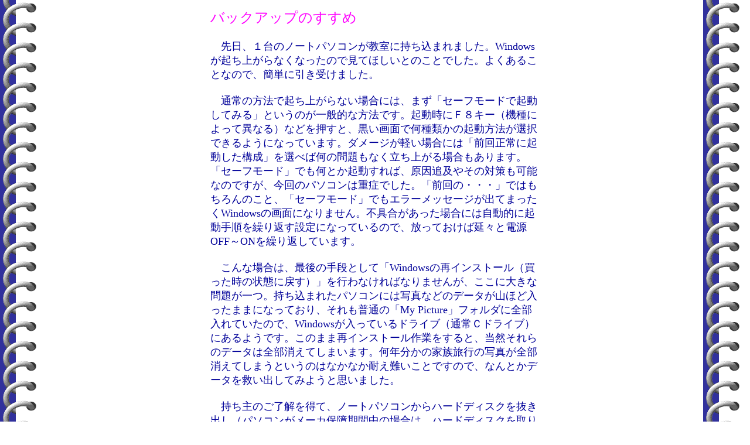

--- FILE ---
content_type: text/html
request_url: https://tenkanogohatto.com/sub131.htm
body_size: 3168
content:
<!DOCTYPE HTML PUBLIC "-//W3C//DTD HTML 4.01 Transitional//EN">
<html>

<head>
<META http-equiv="Content-Type" content="text/html; charset=Shift_JIS">
<META name="GENERATOR" content="IBM WebSphere Studio Homepage Builder Version 11.0.0.0 for Windows">
<META http-equiv="Content-Style-Type" content="text/css">
<title>かんたんパソコン講座</title>
</head>
<BODY background="bg_note.gif" bgcolor="#FFFFFF" text="#6666FF" link="#9933FF" vlink="#CC99FF" alink="#FFFFFF">
<div align="center"><center>

<TABLE border="0" cellspacing="5">
    <tr>
    <TD height="1109" width="563"><font color="#FF00FF"
        size="5"><SPAN style='font-size:18.0pt;mso-bidi-font-size:10.0pt;font-family:ＡＲＰ丸ゴシック体Ｍ;
mso-hansi-font-family:Century;mso-bidi-font-family:"Times New Roman";
mso-ansi-language:EN-US;mso-fareast-language:JA;mso-bidi-language:AR-SA'>バックアップのすすめ<BR>
      </SPAN></font><FONT size="4" color="#000099" face="ＭＳ ゴシック">&nbsp;</FONT><FONT color="#000099" size="+1"><BR>
      　先日、１台のノートパソコンが教室に持ち込まれました。Windowsが起ち上がらなくなったので見てほしいとのことでした。よくあることなので、簡単に引き受けました。<BR>
      <BR>
      　通常の方法で起ち上がらない場合には、まず「セーフモードで起動してみる」というのが一般的な方法です。起動時にＦ８キー（機種によって異なる）などを押すと、黒い画面で何種類かの起動方法が選択できるようになっています。ダメージが軽い場合には「前回正常に起動した構成」を選べば何の問題もなく立ち上がる場合もあります。「セーフモード」でも何とか起動すれば、原因追及やその対策も可能なのですが、今回のパソコンは重症でした。「前回の・・・」ではもちろんのこと、「セーフモード」でもエラーメッセージが出てまったくWindowsの画面になりません。不具合があった場合には自動的に起動手順を繰り返す設定になっているので、放っておけば延々と電源OFF～ONを繰り返しています。<BR>
      <BR>
      　こんな場合は、最後の手段として「Windowsの再インストール（買った時の状態に戻す）」を行わなければなりませんが、ここに大きな問題が一つ。持ち込まれたパソコンには写真などのデータが山ほど入ったままになっており、それも普通の「My
      Picture」フォルダに全部入れていたので、Windowsが入っているドライブ（通常Ｃドライブ）にあるようです。このまま再インストール作業をすると、当然それらのデータは全部消えてしまいます。何年分かの家族旅行の写真が全部消えてしまうというのはなかなか耐え難いことですので、なんとかデータを救い出してみようと思いました。<BR>
      <BR>
      　持ち主のご了解を得て、ノートパソコンからハードディスクを抜き出し（パソコンがメーカ保障期間中の場合は、ハードディスクを取り外すとそれ以後の保障は受けられなくなりますので要注意）、別のパソコンにＵＳＢを介して接続しました。こうする時には以前この欄の「主人と奴隷」で書きましたように、取り外したハードディスクのジャンパーピンをセットして「スレーブ」扱いにする必要があります。<BR>
      <BR>
      　これで難なくディスクの中を見ることは出来たのですが、ここでまたまた問題が発生。肝心の「My
      Documents」が開かないのです。Xpになってからは、セキュリティーの考え方がしっかりしてきたため、そのパソコンの管理者（administrator）が作ったフォルダやデータは、その本人でないと開けられないようになっていたのでした。<BR>
      <BR>
      　最新ＯＳのVistaでは、色々な手順を踏んでこの管理者が変えられるようになっていますので、一つ一つのフォルダにこの変換作業をして見ましたが、やはり写真のデータは開かず、最初は「権限が無い」というメッセージが出てコピーすることも出来ません。本当にわかりにくいヘルプのメッセージを何度も何度も読んで、試行錯誤を繰り返しながら、最終的には４０００枚近くに及ぶ写真のデータ全てのバックアップを取ることが出来たのですが、作業の完了までにはパソコンが持ち込まれてから約1ヶ月もかかってしまいました。その後、再インストールも無事完了し、パソコンは元の状態に戻りましたが、起動しなくなった原因はとうとうわからずじまいでした。<BR>
      <BR>
      　前にも書きましたが、パソコンのハードディスクはいつか壊れるものと思っておくべきです。特にノートパソコンになってからは、持ち運びでの振動のせいで危険度は増しているように思います。かけがえの無い写真などのデータは、ひとたびハードディスクが壊れると、取り返しのつかないことになります。完全にクラッシュしたディスクからでもデータを復旧してくれるサービスもありますが、非常に高価なものになります。こまめにCD-RやDVDにコピーしておくか、やむなくハードディスクに置く場合でも、Windowsの入ったドライブとは別のドライブ（WindowsがＣなら、Ｄドライブなど）に入れておくようにしましょう。そうしておけば、最悪の再インストールの場合でも、データは残る可能性が高くなります。<BR>
      <BR>
      </FONT>
      <TABLE border="0" cellspacing="0" cellpadding="0" style="width:225.0pt;
 mso-cellspacing:0mm;mso-padding-alt:7.5pt 7.5pt 7.5pt 7.5pt">
        <TBODY>
          <TR>
            <TD style="padding:7.5pt 7.5pt 7.5pt 7.5pt" align="center" width="532" height="55">
            <P class="MsoNormal" align="center" style="text-align:center"><FONT color="#000099"><SPAN lang="EN-US"><A href="http://www.geocities.jp/tenkanogohatto/sub4.htm" target="_self">かんたんパソコン講座目次</A></SPAN></FONT></P>
            </TD>
          </TR>
          <TR>
            <TD style="padding:7.5pt 7.5pt 7.5pt 7.5pt" align="center" height="42" width="532">
            <P class="MsoNormal" align="center" style="text-align:center"><FONT color="#000099"><SPAN lang="EN-US"><SPAN style="text-decoration:
  none;text-underline:none"></SPAN><SPAN style="font-size:13.5pt"><A href="http://www.geocities.jp/pasoriko/" target="_top">トップ</A></SPAN> </SPAN></FONT></P>
            </TD>
          </TR>
        </TBODY>
      </TABLE>
      <P class="MsoNormal" style="tab-stops:460.8pt"><FONT color="#000099" size="+1"><SPAN lang="EN-US" style='font-family:
></SPAN><BR>
      <BR>
      </FONT></P>
      </TD>
    </tr>
</TABLE>
</center></div><div align="center"><center>

<table border="0" cellpadding="10" cellspacing="0" width="300">
    <tr>
        <td align="center"><A href="sub4.htm">かんたんパソコン講座目次</A><br>
        </td>
    </tr>
    <tr>
        <td align="center"><A href="index.htm"><IMG src="fancy_tp.gif" alt="トップ アイコン" align="middle" border="0" width="72" height="20"><br>
        <font size="4">トップ</font></A> </td>
    </tr>
</table>
</center></div>

</BODY>
</html>
'></SPAN></FONT></P>
      </TD>
  </TABLE></CENTER></DIV></BODY></HTML>